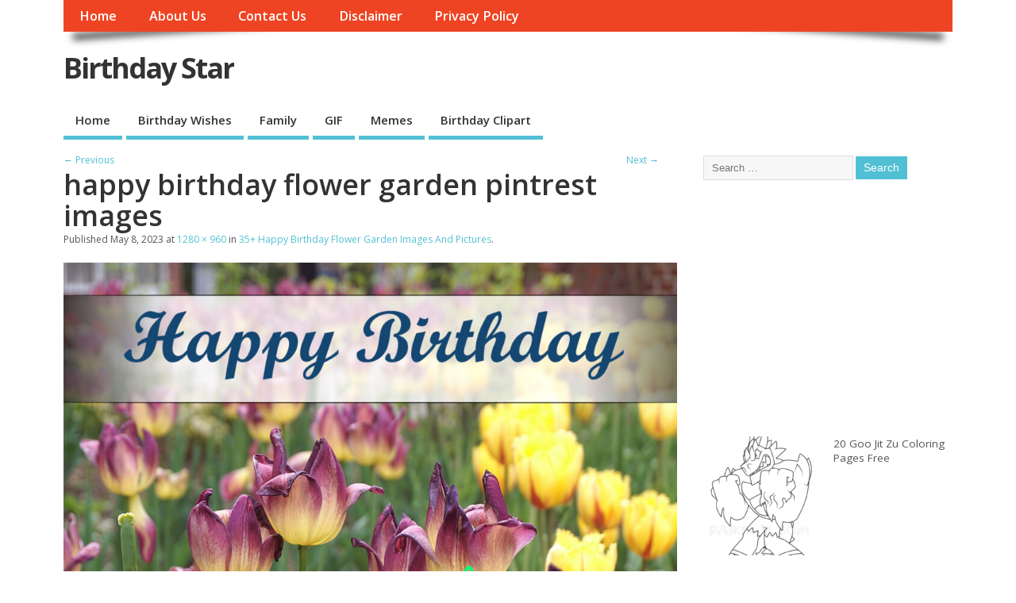

--- FILE ---
content_type: text/html; charset=utf-8
request_url: https://www.google.com/recaptcha/api2/aframe
body_size: 268
content:
<!DOCTYPE HTML><html><head><meta http-equiv="content-type" content="text/html; charset=UTF-8"></head><body><script nonce="-fGfU8ax4GOP9BXbsJcTvA">/** Anti-fraud and anti-abuse applications only. See google.com/recaptcha */ try{var clients={'sodar':'https://pagead2.googlesyndication.com/pagead/sodar?'};window.addEventListener("message",function(a){try{if(a.source===window.parent){var b=JSON.parse(a.data);var c=clients[b['id']];if(c){var d=document.createElement('img');d.src=c+b['params']+'&rc='+(localStorage.getItem("rc::a")?sessionStorage.getItem("rc::b"):"");window.document.body.appendChild(d);sessionStorage.setItem("rc::e",parseInt(sessionStorage.getItem("rc::e")||0)+1);localStorage.setItem("rc::h",'1769810136925');}}}catch(b){}});window.parent.postMessage("_grecaptcha_ready", "*");}catch(b){}</script></body></html>